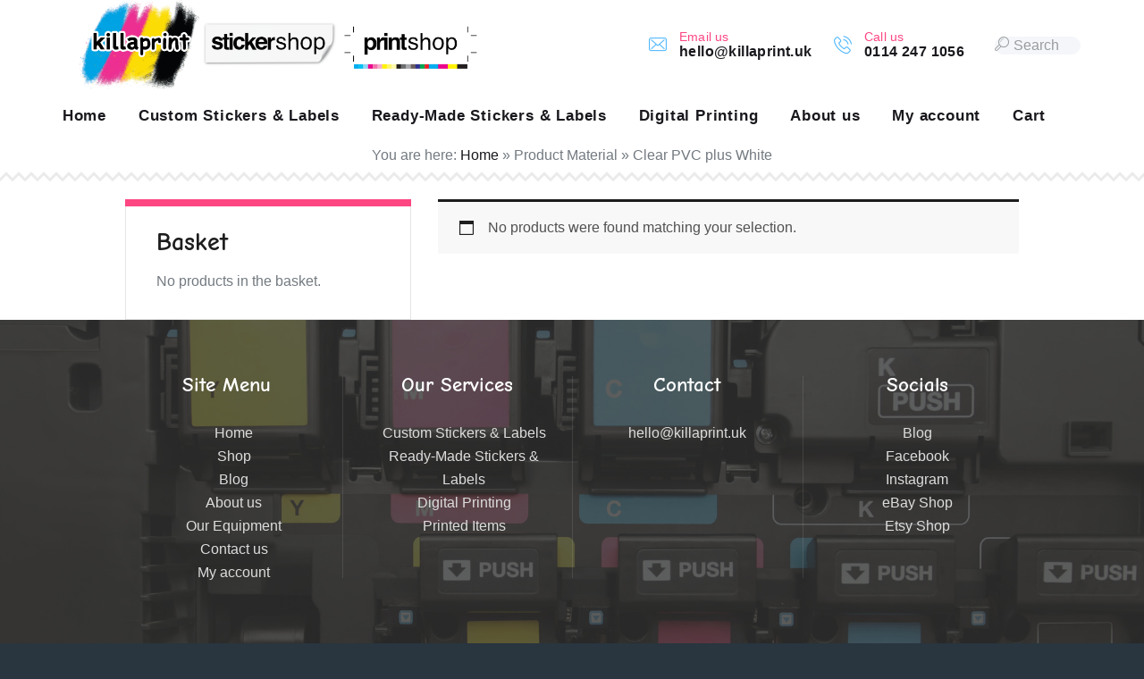

--- FILE ---
content_type: text/html; charset=UTF-8
request_url: https://www.killaprint.uk/material/clear-pvc-plus-white/
body_size: 17527
content:
<!DOCTYPE html>
<html lang="en-GB" prefix="og: https://ogp.me/ns#" class="no-js scheme_default">
<head>
			<meta charset="UTF-8">
		<meta name="viewport" content="width=device-width, initial-scale=1, maximum-scale=1">
		<meta name="format-detection" content="telephone=no">
		<link rel="profile" href="https://gmpg.org/xfn/11">
		<link rel="pingback" href="https://www.killaprint.uk/xmlrpc.php">
		
<!-- Search Engine Optimisation by Rank Math - https://s.rankmath.com/home -->
<title>Clear PVC plus White | Killaprint Stickershop &amp; Printshop</title>
<meta name="robots" content="follow, noindex"/>
<meta property="og:locale" content="en_GB" />
<meta property="og:type" content="article" />
<meta property="og:title" content="Clear PVC plus White | Killaprint Stickershop &amp; Printshop" />
<meta property="og:url" content="https://www.killaprint.uk/material/clear-pvc-plus-white/" />
<meta property="og:site_name" content="Killaprint Stickershop &amp; Printshop" />
<meta property="article:publisher" content="https://www.facebook.com/killaprint/" />
<meta name="twitter:card" content="summary_large_image" />
<meta name="twitter:title" content="Clear PVC plus White | Killaprint Stickershop &amp; Printshop" />
<script type="application/ld+json" class="rank-math-schema">{"@context":"https://schema.org","@graph":[{"@type":"Organization","@id":"https://www.killaprint.uk/#organization","name":"Killaprint Stickershop Printshop","sameAs":["https://www.facebook.com/killaprint/","https://www.instagram.com/killaprint.uk/","https://www.linkedin.com/company/killaprint/"]},{"@type":"WebSite","@id":"https://www.killaprint.uk/#website","url":"https://www.killaprint.uk","name":"Killaprint Stickershop &amp; Printshop","alternateName":"Killaprint","publisher":{"@id":"https://www.killaprint.uk/#organization"},"inLanguage":"en-GB"},{"@type":"BreadcrumbList","@id":"https://www.killaprint.uk/material/clear-pvc-plus-white/#breadcrumb","itemListElement":[{"@type":"ListItem","position":"1","item":{"@id":"https://www.killaprint.uk","name":"Home"}},{"@type":"ListItem","position":"2","item":{"@id":"https://www.killaprint.uk/material/clear-pvc-plus-white/","name":"Clear PVC plus White"}}]},{"@type":"CollectionPage","@id":"https://www.killaprint.uk/material/clear-pvc-plus-white/#webpage","url":"https://www.killaprint.uk/material/clear-pvc-plus-white/","name":"Clear PVC plus White | Killaprint Stickershop &amp; Printshop","isPartOf":{"@id":"https://www.killaprint.uk/#website"},"inLanguage":"en-GB","breadcrumb":{"@id":"https://www.killaprint.uk/material/clear-pvc-plus-white/#breadcrumb"}}]}</script>
<!-- /Rank Math WordPress SEO plugin -->

<link rel='dns-prefetch' href='//fonts.googleapis.com' />
<link rel='dns-prefetch' href='//s.w.org' />
<link href='https://fonts.gstatic.com' crossorigin rel='preconnect' />
<link rel="alternate" type="application/rss+xml" title="Killaprint Stickershop &amp; Printshop &raquo; Feed" href="https://www.killaprint.uk/feed/" />
<link rel="alternate" type="application/rss+xml" title="Killaprint Stickershop &amp; Printshop &raquo; Comments Feed" href="https://www.killaprint.uk/comments/feed/" />
<link rel="alternate" type="application/rss+xml" title="Killaprint Stickershop &amp; Printshop &raquo; Clear PVC plus White Material Feed" href="https://www.killaprint.uk/material/clear-pvc-plus-white/feed/" />
<script type="text/javascript">
window._wpemojiSettings = {"baseUrl":"https:\/\/s.w.org\/images\/core\/emoji\/13.1.0\/72x72\/","ext":".png","svgUrl":"https:\/\/s.w.org\/images\/core\/emoji\/13.1.0\/svg\/","svgExt":".svg","source":{"concatemoji":"https:\/\/www.killaprint.uk\/wp-includes\/js\/wp-emoji-release.min.js?ver=5.9.12"}};
/*! This file is auto-generated */
!function(e,a,t){var n,r,o,i=a.createElement("canvas"),p=i.getContext&&i.getContext("2d");function s(e,t){var a=String.fromCharCode;p.clearRect(0,0,i.width,i.height),p.fillText(a.apply(this,e),0,0);e=i.toDataURL();return p.clearRect(0,0,i.width,i.height),p.fillText(a.apply(this,t),0,0),e===i.toDataURL()}function c(e){var t=a.createElement("script");t.src=e,t.defer=t.type="text/javascript",a.getElementsByTagName("head")[0].appendChild(t)}for(o=Array("flag","emoji"),t.supports={everything:!0,everythingExceptFlag:!0},r=0;r<o.length;r++)t.supports[o[r]]=function(e){if(!p||!p.fillText)return!1;switch(p.textBaseline="top",p.font="600 32px Arial",e){case"flag":return s([127987,65039,8205,9895,65039],[127987,65039,8203,9895,65039])?!1:!s([55356,56826,55356,56819],[55356,56826,8203,55356,56819])&&!s([55356,57332,56128,56423,56128,56418,56128,56421,56128,56430,56128,56423,56128,56447],[55356,57332,8203,56128,56423,8203,56128,56418,8203,56128,56421,8203,56128,56430,8203,56128,56423,8203,56128,56447]);case"emoji":return!s([10084,65039,8205,55357,56613],[10084,65039,8203,55357,56613])}return!1}(o[r]),t.supports.everything=t.supports.everything&&t.supports[o[r]],"flag"!==o[r]&&(t.supports.everythingExceptFlag=t.supports.everythingExceptFlag&&t.supports[o[r]]);t.supports.everythingExceptFlag=t.supports.everythingExceptFlag&&!t.supports.flag,t.DOMReady=!1,t.readyCallback=function(){t.DOMReady=!0},t.supports.everything||(n=function(){t.readyCallback()},a.addEventListener?(a.addEventListener("DOMContentLoaded",n,!1),e.addEventListener("load",n,!1)):(e.attachEvent("onload",n),a.attachEvent("onreadystatechange",function(){"complete"===a.readyState&&t.readyCallback()})),(n=t.source||{}).concatemoji?c(n.concatemoji):n.wpemoji&&n.twemoji&&(c(n.twemoji),c(n.wpemoji)))}(window,document,window._wpemojiSettings);
</script>
<style type="text/css">
img.wp-smiley,
img.emoji {
	display: inline !important;
	border: none !important;
	box-shadow: none !important;
	height: 1em !important;
	width: 1em !important;
	margin: 0 0.07em !important;
	vertical-align: -0.1em !important;
	background: none !important;
	padding: 0 !important;
}
</style>
	<link property="stylesheet" rel='stylesheet' id='wc-square-cart-checkout-block-css'  href='https://www.killaprint.uk/wp-content/plugins/woocommerce-square/assets/css/frontend/wc-square-cart-checkout-blocks.min.css?ver=3.8.1' type='text/css' media='all' />
<link property="stylesheet" rel='stylesheet' id='wp-block-library-css'  href='https://www.killaprint.uk/wp-includes/css/dist/block-library/style.min.css?ver=5.9.12' type='text/css' media='all' />
<link property="stylesheet" rel='stylesheet' id='wc-blocks-vendors-style-css'  href='https://www.killaprint.uk/wp-content/plugins/woocommerce/packages/woocommerce-blocks/build/wc-blocks-vendors-style.css?ver=9.6.6' type='text/css' media='all' />
<link property="stylesheet" rel='stylesheet' id='wc-blocks-style-css'  href='https://www.killaprint.uk/wp-content/plugins/woocommerce/packages/woocommerce-blocks/build/wc-blocks-style.css?ver=9.6.6' type='text/css' media='all' />
<style id='global-styles-inline-css' type='text/css'>
body{--wp--preset--color--black: #000000;--wp--preset--color--cyan-bluish-gray: #abb8c3;--wp--preset--color--white: #ffffff;--wp--preset--color--pale-pink: #f78da7;--wp--preset--color--vivid-red: #cf2e2e;--wp--preset--color--luminous-vivid-orange: #ff6900;--wp--preset--color--luminous-vivid-amber: #fcb900;--wp--preset--color--light-green-cyan: #7bdcb5;--wp--preset--color--vivid-green-cyan: #00d084;--wp--preset--color--pale-cyan-blue: #8ed1fc;--wp--preset--color--vivid-cyan-blue: #0693e3;--wp--preset--color--vivid-purple: #9b51e0;--wp--preset--gradient--vivid-cyan-blue-to-vivid-purple: linear-gradient(135deg,rgba(6,147,227,1) 0%,rgb(155,81,224) 100%);--wp--preset--gradient--light-green-cyan-to-vivid-green-cyan: linear-gradient(135deg,rgb(122,220,180) 0%,rgb(0,208,130) 100%);--wp--preset--gradient--luminous-vivid-amber-to-luminous-vivid-orange: linear-gradient(135deg,rgba(252,185,0,1) 0%,rgba(255,105,0,1) 100%);--wp--preset--gradient--luminous-vivid-orange-to-vivid-red: linear-gradient(135deg,rgba(255,105,0,1) 0%,rgb(207,46,46) 100%);--wp--preset--gradient--very-light-gray-to-cyan-bluish-gray: linear-gradient(135deg,rgb(238,238,238) 0%,rgb(169,184,195) 100%);--wp--preset--gradient--cool-to-warm-spectrum: linear-gradient(135deg,rgb(74,234,220) 0%,rgb(151,120,209) 20%,rgb(207,42,186) 40%,rgb(238,44,130) 60%,rgb(251,105,98) 80%,rgb(254,248,76) 100%);--wp--preset--gradient--blush-light-purple: linear-gradient(135deg,rgb(255,206,236) 0%,rgb(152,150,240) 100%);--wp--preset--gradient--blush-bordeaux: linear-gradient(135deg,rgb(254,205,165) 0%,rgb(254,45,45) 50%,rgb(107,0,62) 100%);--wp--preset--gradient--luminous-dusk: linear-gradient(135deg,rgb(255,203,112) 0%,rgb(199,81,192) 50%,rgb(65,88,208) 100%);--wp--preset--gradient--pale-ocean: linear-gradient(135deg,rgb(255,245,203) 0%,rgb(182,227,212) 50%,rgb(51,167,181) 100%);--wp--preset--gradient--electric-grass: linear-gradient(135deg,rgb(202,248,128) 0%,rgb(113,206,126) 100%);--wp--preset--gradient--midnight: linear-gradient(135deg,rgb(2,3,129) 0%,rgb(40,116,252) 100%);--wp--preset--duotone--dark-grayscale: url('#wp-duotone-dark-grayscale');--wp--preset--duotone--grayscale: url('#wp-duotone-grayscale');--wp--preset--duotone--purple-yellow: url('#wp-duotone-purple-yellow');--wp--preset--duotone--blue-red: url('#wp-duotone-blue-red');--wp--preset--duotone--midnight: url('#wp-duotone-midnight');--wp--preset--duotone--magenta-yellow: url('#wp-duotone-magenta-yellow');--wp--preset--duotone--purple-green: url('#wp-duotone-purple-green');--wp--preset--duotone--blue-orange: url('#wp-duotone-blue-orange');--wp--preset--font-size--small: 13px;--wp--preset--font-size--medium: 20px;--wp--preset--font-size--large: 36px;--wp--preset--font-size--x-large: 42px;}.has-black-color{color: var(--wp--preset--color--black) !important;}.has-cyan-bluish-gray-color{color: var(--wp--preset--color--cyan-bluish-gray) !important;}.has-white-color{color: var(--wp--preset--color--white) !important;}.has-pale-pink-color{color: var(--wp--preset--color--pale-pink) !important;}.has-vivid-red-color{color: var(--wp--preset--color--vivid-red) !important;}.has-luminous-vivid-orange-color{color: var(--wp--preset--color--luminous-vivid-orange) !important;}.has-luminous-vivid-amber-color{color: var(--wp--preset--color--luminous-vivid-amber) !important;}.has-light-green-cyan-color{color: var(--wp--preset--color--light-green-cyan) !important;}.has-vivid-green-cyan-color{color: var(--wp--preset--color--vivid-green-cyan) !important;}.has-pale-cyan-blue-color{color: var(--wp--preset--color--pale-cyan-blue) !important;}.has-vivid-cyan-blue-color{color: var(--wp--preset--color--vivid-cyan-blue) !important;}.has-vivid-purple-color{color: var(--wp--preset--color--vivid-purple) !important;}.has-black-background-color{background-color: var(--wp--preset--color--black) !important;}.has-cyan-bluish-gray-background-color{background-color: var(--wp--preset--color--cyan-bluish-gray) !important;}.has-white-background-color{background-color: var(--wp--preset--color--white) !important;}.has-pale-pink-background-color{background-color: var(--wp--preset--color--pale-pink) !important;}.has-vivid-red-background-color{background-color: var(--wp--preset--color--vivid-red) !important;}.has-luminous-vivid-orange-background-color{background-color: var(--wp--preset--color--luminous-vivid-orange) !important;}.has-luminous-vivid-amber-background-color{background-color: var(--wp--preset--color--luminous-vivid-amber) !important;}.has-light-green-cyan-background-color{background-color: var(--wp--preset--color--light-green-cyan) !important;}.has-vivid-green-cyan-background-color{background-color: var(--wp--preset--color--vivid-green-cyan) !important;}.has-pale-cyan-blue-background-color{background-color: var(--wp--preset--color--pale-cyan-blue) !important;}.has-vivid-cyan-blue-background-color{background-color: var(--wp--preset--color--vivid-cyan-blue) !important;}.has-vivid-purple-background-color{background-color: var(--wp--preset--color--vivid-purple) !important;}.has-black-border-color{border-color: var(--wp--preset--color--black) !important;}.has-cyan-bluish-gray-border-color{border-color: var(--wp--preset--color--cyan-bluish-gray) !important;}.has-white-border-color{border-color: var(--wp--preset--color--white) !important;}.has-pale-pink-border-color{border-color: var(--wp--preset--color--pale-pink) !important;}.has-vivid-red-border-color{border-color: var(--wp--preset--color--vivid-red) !important;}.has-luminous-vivid-orange-border-color{border-color: var(--wp--preset--color--luminous-vivid-orange) !important;}.has-luminous-vivid-amber-border-color{border-color: var(--wp--preset--color--luminous-vivid-amber) !important;}.has-light-green-cyan-border-color{border-color: var(--wp--preset--color--light-green-cyan) !important;}.has-vivid-green-cyan-border-color{border-color: var(--wp--preset--color--vivid-green-cyan) !important;}.has-pale-cyan-blue-border-color{border-color: var(--wp--preset--color--pale-cyan-blue) !important;}.has-vivid-cyan-blue-border-color{border-color: var(--wp--preset--color--vivid-cyan-blue) !important;}.has-vivid-purple-border-color{border-color: var(--wp--preset--color--vivid-purple) !important;}.has-vivid-cyan-blue-to-vivid-purple-gradient-background{background: var(--wp--preset--gradient--vivid-cyan-blue-to-vivid-purple) !important;}.has-light-green-cyan-to-vivid-green-cyan-gradient-background{background: var(--wp--preset--gradient--light-green-cyan-to-vivid-green-cyan) !important;}.has-luminous-vivid-amber-to-luminous-vivid-orange-gradient-background{background: var(--wp--preset--gradient--luminous-vivid-amber-to-luminous-vivid-orange) !important;}.has-luminous-vivid-orange-to-vivid-red-gradient-background{background: var(--wp--preset--gradient--luminous-vivid-orange-to-vivid-red) !important;}.has-very-light-gray-to-cyan-bluish-gray-gradient-background{background: var(--wp--preset--gradient--very-light-gray-to-cyan-bluish-gray) !important;}.has-cool-to-warm-spectrum-gradient-background{background: var(--wp--preset--gradient--cool-to-warm-spectrum) !important;}.has-blush-light-purple-gradient-background{background: var(--wp--preset--gradient--blush-light-purple) !important;}.has-blush-bordeaux-gradient-background{background: var(--wp--preset--gradient--blush-bordeaux) !important;}.has-luminous-dusk-gradient-background{background: var(--wp--preset--gradient--luminous-dusk) !important;}.has-pale-ocean-gradient-background{background: var(--wp--preset--gradient--pale-ocean) !important;}.has-electric-grass-gradient-background{background: var(--wp--preset--gradient--electric-grass) !important;}.has-midnight-gradient-background{background: var(--wp--preset--gradient--midnight) !important;}.has-small-font-size{font-size: var(--wp--preset--font-size--small) !important;}.has-medium-font-size{font-size: var(--wp--preset--font-size--medium) !important;}.has-large-font-size{font-size: var(--wp--preset--font-size--large) !important;}.has-x-large-font-size{font-size: var(--wp--preset--font-size--x-large) !important;}
</style>
<link property="stylesheet" rel='stylesheet' id='trx_addons-icons-css'  href='https://www.killaprint.uk/wp-content/plugins/trx_addons/css/font-icons/css/trx_addons_icons-embedded.min.css' type='text/css' media='all' />
<link property="stylesheet" rel='stylesheet' id='swiperslider-css'  href='https://www.killaprint.uk/wp-content/plugins/trx_addons/js/swiper/swiper.min.css' type='text/css' media='all' />
<link property="stylesheet" rel='stylesheet' id='magnific-popup-css'  href='https://www.killaprint.uk/wp-content/plugins/trx_addons/js/magnific/magnific-popup.min.css' type='text/css' media='all' />
<link property="stylesheet" rel='stylesheet' id='trx_addons-css'  href='https://www.killaprint.uk/wp-content/plugins/trx_addons/css/trx_addons.css' type='text/css' media='all' />
<link property="stylesheet" rel='stylesheet' id='trx_addons-animation-css'  href='https://www.killaprint.uk/wp-content/plugins/trx_addons/css/trx_addons.animation.min.css' type='text/css' media='all' />
<link property="stylesheet" rel='stylesheet' id='woocommerce-layout-css'  href='https://www.killaprint.uk/wp-content/plugins/woocommerce/assets/css/woocommerce-layout.css?ver=7.5.1' type='text/css' media='all' />
<link property="stylesheet" rel='stylesheet' id='woocommerce-smallscreen-css'  href='https://www.killaprint.uk/wp-content/plugins/woocommerce/assets/css/woocommerce-smallscreen.css?ver=7.5.1' type='text/css' media='only screen and (max-width: 768px)' />
<link property="stylesheet" rel='stylesheet' id='woocommerce-general-css'  href='https://www.killaprint.uk/wp-content/plugins/woocommerce/assets/css/woocommerce.css?ver=7.5.1' type='text/css' media='all' />
<style id='woocommerce-inline-inline-css' type='text/css'>
.woocommerce form .form-row .required { visibility: visible; }
</style>
<link property="stylesheet" rel='stylesheet' id='parent-style-css'  href='https://www.killaprint.uk/wp-content/themes/alpha-color/style.css?ver=5.9.12' type='text/css' media='all' />
<link property="stylesheet" rel='stylesheet' id='wcpa-frontend-css'  href='https://www.killaprint.uk/wp-content/plugins/woo-custom-product-addons-pro/assets/css/style_1.css?ver=5.1.0' type='text/css' media='all' />
<link property="stylesheet" rel='stylesheet' id='woo_discount_pro_style-css'  href='https://www.killaprint.uk/wp-content/plugins/woo-discount-rules-pro/Assets/Css/awdr_style.css?ver=2.6.0' type='text/css' media='all' />
<link property="stylesheet" rel='stylesheet' id='alpha_color-font-google_fonts-css'  href='https://fonts.googleapis.com/css?family=Hind:400,500,600,700|Rubik:400,400i,700,700i&#038;subset=latin,latin-ext' type='text/css' media='all' />
<link property="stylesheet" rel='stylesheet' id='fontello-icons-css'  href='https://www.killaprint.uk/wp-content/themes/alpha-color/css/font-icons/css/fontello-embedded.css' type='text/css' media='all' />
<link property="stylesheet" rel='stylesheet' id='alpha-color-main-css'  href='https://www.killaprint.uk/wp-content/themes/alpha-color/style.css' type='text/css' media='all' />
<link property="stylesheet" rel='stylesheet' id='alpha-color-styles-css'  href='https://www.killaprint.uk/wp-content/themes/alpha-color/css/__styles.css' type='text/css' media='all' />
<link property="stylesheet" rel='stylesheet' id='alpha-color-colors-css'  href='https://www.killaprint.uk/wp-content/themes/alpha-color/css/__colors.css' type='text/css' media='all' />
<link property="stylesheet" rel='stylesheet' id='mediaelement-css'  href='https://www.killaprint.uk/wp-includes/js/mediaelement/mediaelementplayer-legacy.min.css?ver=4.2.16' type='text/css' media='all' />
<link property="stylesheet" rel='stylesheet' id='wp-mediaelement-css'  href='https://www.killaprint.uk/wp-includes/js/mediaelement/wp-mediaelement.min.css?ver=5.9.12' type='text/css' media='all' />
<link property="stylesheet" rel='stylesheet' id='alpha-color-child-css'  href='https://www.killaprint.uk/wp-content/themes/alpha-color-child/style.css' type='text/css' media='all' />
<link property="stylesheet" rel='stylesheet' id='alpha-color-responsive-css'  href='https://www.killaprint.uk/wp-content/themes/alpha-color/css/responsive.css' type='text/css' media='all' />
<script type='text/javascript' src='https://www.killaprint.uk/wp-includes/js/jquery/jquery.min.js?ver=3.6.0' id='jquery-core-js'></script>
<script type='text/javascript' src='https://www.killaprint.uk/wp-includes/js/jquery/jquery-migrate.min.js?ver=3.3.2' id='jquery-migrate-js'></script>
<script type='text/javascript' src='https://www.killaprint.uk/wp-content/plugins/woocommerce/assets/js/jquery-blockui/jquery.blockUI.min.js?ver=2.7.0-wc.7.5.1' id='jquery-blockui-js'></script>
<script type='text/javascript' id='wc-add-to-cart-js-extra'>
/* <![CDATA[ */
var wc_add_to_cart_params = {"ajax_url":"\/wp-admin\/admin-ajax.php","wc_ajax_url":"\/?wc-ajax=%%endpoint%%","i18n_view_cart":"View basket","cart_url":"https:\/\/www.killaprint.uk\/cart\/","is_cart":"","cart_redirect_after_add":"no"};
/* ]]> */
</script>
<script type='text/javascript' src='https://www.killaprint.uk/wp-content/plugins/woocommerce/assets/js/frontend/add-to-cart.min.js?ver=7.5.1' id='wc-add-to-cart-js'></script>
<script type='text/javascript' src='https://www.killaprint.uk/wp-content/plugins/js_composer/assets/js/vendors/woocommerce-add-to-cart.js?ver=6.9.0' id='vc_woocommerce-add-to-cart-js-js'></script>
<link rel="https://api.w.org/" href="https://www.killaprint.uk/wp-json/" /><link rel="EditURI" type="application/rsd+xml" title="RSD" href="https://www.killaprint.uk/xmlrpc.php?rsd" />
<link rel="wlwmanifest" type="application/wlwmanifest+xml" href="https://www.killaprint.uk/wp-includes/wlwmanifest.xml" /> 
<meta name="generator" content="WordPress 5.9.12" />
<!-- Google site verification - Google Listings & Ads -->
<meta name="google-site-verification" content="L4UxbDPgt5kAVEW0N1P5y1EfwHOCcR_IDsL5TBs1I5w" />
	<noscript><style>.woocommerce-product-gallery{ opacity: 1 !important; }</style></noscript>
	<meta name="generator" content="Powered by WPBakery Page Builder - drag and drop page builder for WordPress."/>
<style type="text/css" id="custom-background-css">
body.custom-background { background-color: #29353f; }
</style>
	<script id="google_gtagjs" src="https://www.googletagmanager.com/gtag/js?id=G-0HVYM8QLE8" async="async" type="text/javascript"></script>
<script id="google_gtagjs-inline" type="text/javascript">
window.dataLayer = window.dataLayer || [];function gtag(){dataLayer.push(arguments);}gtag('js', new Date());gtag('config', 'G-0HVYM8QLE8', {} );
</script>
<script>(()=>{var o=[],i={};["on","off","toggle","show"].forEach((l=>{i[l]=function(){o.push([l,arguments])}})),window.Boxzilla=i,window.boxzilla_queue=o})();</script><style>:root{  --wcpasectiontitlesize:14px;   --wcpalabelsize:14px;   --wcpadescsize:13px;   --wcpaerrorsize:13px;   --wcpalabelweight:normal;   --wcpadescweight:normal;   --wcpaborderwidth:1px;   --wcpaborderradius:6px;   --wcpainputheight:45px;   --wcpachecklabelsize:14px;   --wcpacheckborderwidth:1px;   --wcpacheckwidth:20px;   --wcpacheckheight:20px;   --wcpacheckborderradius:4px;   --wcpacheckbuttonradius:5px;   --wcpacheckbuttonborder:2px;   --wcpaqtywidth:100px;   --wcpaqtyheight:45px;   --wcpaqtyradius:6px; }:root{  --wcpasectiontitlecolor:#4A4A4A;   --wcpasectiontitlebg:rgba(238,238,238,0.28);   --wcpalinecolor:#Bebebe;   --wcpabuttoncolor:#3340d3;   --wcpalabelcolor:#424242;   --wcpadesccolor:#797979;   --wcpabordercolor:#c6d0e9;   --wcpabordercolorfocus:#3561f3;   --wcpainputbgcolor:#FFFFFF;   --wcpainputcolor:#5d5d5d;   --wcpachecklabelcolor:#4a4a4a;   --wcpacheckbgcolor:#3340d3;   --wcpacheckbordercolor:#B9CBE3;   --wcpachecktickcolor:#ffffff;   --wcparadiobgcolor:#3340d3;   --wcparadiobordercolor:#B9CBE3;   --wcparadioselbordercolor:#3340d3;   --wcpabuttontextcolor:#ffffff;   --wcpaerrorcolor:#F55050;   --wcpacheckbuttoncolor:#CAE2F9;   --wcpacheckbuttonbordercolor:#EEEEEE;   --wcpacheckbuttonselectioncolor:#CECECE;   --wcpaimageselectionoutline:#3340d3;   --wcpaimagetickbg:#2649FF;   --wcpaimagetickcolor:#FFFFFF;   --wcpaimagetickborder:#FFFFFF;   --wcpaimagemagnifierbg:#2649FF;   --wcpaimagemagnifiercolor:#ffffff;   --wcpaimagemagnifierborder:#FFFFFF;   --wcpaimageselectionshadow:rgba(0,0,0,0.25);   --wcpachecktogglebg:#CAE2F9;   --wcpachecktogglecirclecolor:#FFFFFF;   --wcpachecktogglebgactive:#BADA55;   --wcpaqtybuttoncolor:#EEEEEE;   --wcpaqtybuttonhovercolor:#DDDDDD;   --wcpaqtybuttontextcolor:#424242; }:root{  --wcpaleftlabelwidth:120px; }</style><link rel="icon" href="https://www.killaprint.uk/wp-content/uploads/2023/04/siteicon100x100px-90x90.png" sizes="32x32" />
<link rel="icon" href="https://www.killaprint.uk/wp-content/uploads/2023/04/siteicon100x100px.png" sizes="192x192" />
<link rel="apple-touch-icon" href="https://www.killaprint.uk/wp-content/uploads/2023/04/siteicon100x100px.png" />
<meta name="msapplication-TileImage" content="https://www.killaprint.uk/wp-content/uploads/2023/04/siteicon100x100px.png" />
		<style type="text/css" id="wp-custom-css">
			/* Remove silly white space over services icons*/
.sc_services_default .sc_services_item {
    padding: 6px 0 3.2em;
    padding-top: 6px;
    padding-right: 0px;
    padding-bottom: 3.2em;
    padding-left: 0px;
    position: relative;
}

/* White and OffWhite text */
.text_white p {
	color: white !important;
}

.text_offwhite a {
	color: #dddddd !important;
}
.text_offwhite p {
	color: #dddddd !important;
}

/* Remove bottom border from message box */
.vc_message_box {
  margin: 0 0 2px 0 !important;
	padding: 8px 13px 8px 73px !important;
}

/* Shrink h5 borders */
h5 {
    font-family: "Rubik",sans-serif;
    font-size: 1.412em;
    font-weight: 700;
    font-style: normal;
    line-height: 1.21em;
    text-decoration: none;
    text-transform: none;
    letter-spacing: 0px;
    /* margin-top: 9.7rem; */
	  margin-top: 30px;
    margin-bottom: 8px;
}		</style>
		<style id="sccss">/* Remove bottom border from message box */
.vc_message_box {
    margin: 0 0 2px 0;
}
.vc_message_box {
    padding: 8px 13px 8px 73px;
}

/* Correct variations labels on products imported from eBay */
.variations label {
    color: #000000;
}
.woocommerce div.product form.cart .variations th {
	vertical-align: middle;
}

/* Remove unsightly gap at top of quick filter */
.bapf_head h3{
    margin-top: 0px;
	  font-size: 26px;
}
aside#block-20.widget.widget_block{
	padding-top: 20px
}

/* Decrease distance between products in list */
.woocommerce .shop_mode_list ul.products li.product + li.product .post_item, .woocommerce-page .shop_mode_list ul.products li.product + li.product .post_item{
    margin-top: 0px;
    padding-top: 30px;
}

/* Reformat text, price and add to cart button (at bottom) in list */
.woocommerce-loop-product__title {
   font-size: 17px !important;
	 line-height: normal !important;
 }
.woocommerce-loop-category__title {
   font-size: 17px !important;
	 line-height: normal !important;
 }
.woocommerce ul.products li.product .price:not(.true-price) {
	 display: inline-block !important;
}
.woocommerce ul.products li.product .post_featured:not(.hover_none)+.post_data .add_to_cart_button, .woocommerce-page ul.products li.product .post_featured:not(.hover_none)+.post_data .add_to_cart_button {
	 display: inline-block !important;
}
.add_to_cart_button {
	 padding-left: 20px !important;
	 padding-right: 20px !important;
	 padding-top: 12px !important;
	 padding-bottom: 13px !important;
   position: absolute !important;
   right: 20px !important;
   left: 20px !important;
   bottom: 10px;
}
.post_data_inner{
	height: 150px;
}

/* Post title font size here, just in case!
.post-type-archive-product .page-title {
  font-size: 28px;
} */

/* Add black border around titles and breadcrubms */
.sc_layouts_title_content {
    text-shadow:
    -1px -1px 0 #000,
    1px -1px 0 #000,
    -1px 1px 0 #000,
    1px 1px 0 #000;
}

/* Change colour of titles (no longer used) */
h1.sc_layouts_title_caption {
	color: cyan !important;
} 

/* "Customise Your Product Below" section */
.product_customisation td.label.above {
	font-weight: 600; 
	color: #000000;
}
.product_customisation td.section-title {
	font-weight: 600; 
	color: #000000;
}
.product_customisation td.label.above{
	background-color: #ffffff;
}
.product_customisation td.value.above {
	width: 590px;
	margin-bottom: 10px;
}

/* Landing Page Headers */
.landingpageheader h1 {
	color: whitesmoke !important;
	/*font-family: Helvetica, Arial, sans-serif !important;*/
	font-size: 30px;
}

/* Increase Services Titles to Bold */
.sc_services_default .sc_services_item_title {
	font-weight: 1000;
}


/* Decrease space after services box from 48px to 20px */
.sc_services_item.without_content.with_image.sc_services_item_featured_top {
	padding-top: 20px !important;
	padding-bottom: 20px !important;
}

/* Home Services Box (multi-row) H2 formatting */
.homeservicesbox h2 {
	color: #ED2F92;
	color: black;
}

/* Remove colour bars from bottom of services on homepage */
.sc_services_item_home .sc_services_item:after {
    position: absolute;
    content: '';
    bottom: 0;
    left: -1px;
    right: -1px;
    width: auto;
    height: 0px !important;
}
.sc_services_item_home .sc_services_item {
	background: none !important;
}

/* Reduce H1 top-margin and bottom-margin on WooCommerce Products Description from 102.3 and 35px to 20px */
.woocommerce-Tabs-panel--description h1 {
	margin-top: 20px !important;
	margin-bottom: 20px !important;
}

/* Set rleated products h1 to 24px */
.single-product .related h2{
	font-size: 24pt;
}

/* Disable clicking on images within products */
.woocommerce-product-gallery__image {
  pointer-events: none;
}

/* Hide "Show as Thumbs" "Show as List" icons */
.alpha_color_shop_mode_buttons {
	display: none !important;
}

/* Email us / Call us to Magenta */
.sc_layouts_item_details_line1 {
	color: #fd4682 !important;
}

/* Make WPForms fields centered */
.wpforms-field-medium {
	margin: auto !important;
}

/* Quantity box on product page */
div.qty-label {
	color: #000;
	font-size: 14px;
	margin-bottom:8px;
}</style>	<!-- Fonts Plugin CSS - https://fontsplugin.com/ -->
	<style>
		/* Cached: January 18, 2026 at 2:19am */
/* latin */
@font-face {
  font-family: 'Comic Neue';
  font-style: italic;
  font-weight: 300;
  font-display: swap;
  src: url(https://fonts.gstatic.com/s/comicneue/v9/4UaarEJDsxBrF37olUeD96_RTplkLCND.woff2) format('woff2');
  unicode-range: U+0000-00FF, U+0131, U+0152-0153, U+02BB-02BC, U+02C6, U+02DA, U+02DC, U+0304, U+0308, U+0329, U+2000-206F, U+20AC, U+2122, U+2191, U+2193, U+2212, U+2215, U+FEFF, U+FFFD;
}
/* latin */
@font-face {
  font-family: 'Comic Neue';
  font-style: italic;
  font-weight: 400;
  font-display: swap;
  src: url(https://fonts.gstatic.com/s/comicneue/v9/4UaFrEJDsxBrF37olUeD96_Z5btx.woff2) format('woff2');
  unicode-range: U+0000-00FF, U+0131, U+0152-0153, U+02BB-02BC, U+02C6, U+02DA, U+02DC, U+0304, U+0308, U+0329, U+2000-206F, U+20AC, U+2122, U+2191, U+2193, U+2212, U+2215, U+FEFF, U+FFFD;
}
/* latin */
@font-face {
  font-family: 'Comic Neue';
  font-style: italic;
  font-weight: 700;
  font-display: swap;
  src: url(https://fonts.gstatic.com/s/comicneue/v9/4UaarEJDsxBrF37olUeD96_RXp5kLCND.woff2) format('woff2');
  unicode-range: U+0000-00FF, U+0131, U+0152-0153, U+02BB-02BC, U+02C6, U+02DA, U+02DC, U+0304, U+0308, U+0329, U+2000-206F, U+20AC, U+2122, U+2191, U+2193, U+2212, U+2215, U+FEFF, U+FFFD;
}
/* latin */
@font-face {
  font-family: 'Comic Neue';
  font-style: normal;
  font-weight: 300;
  font-display: swap;
  src: url(https://fonts.gstatic.com/s/comicneue/v9/4UaErEJDsxBrF37olUeD_wHL8pxULg.woff2) format('woff2');
  unicode-range: U+0000-00FF, U+0131, U+0152-0153, U+02BB-02BC, U+02C6, U+02DA, U+02DC, U+0304, U+0308, U+0329, U+2000-206F, U+20AC, U+2122, U+2191, U+2193, U+2212, U+2215, U+FEFF, U+FFFD;
}
/* latin */
@font-face {
  font-family: 'Comic Neue';
  font-style: normal;
  font-weight: 400;
  font-display: swap;
  src: url(https://fonts.gstatic.com/s/comicneue/v9/4UaHrEJDsxBrF37olUeD96rp5w.woff2) format('woff2');
  unicode-range: U+0000-00FF, U+0131, U+0152-0153, U+02BB-02BC, U+02C6, U+02DA, U+02DC, U+0304, U+0308, U+0329, U+2000-206F, U+20AC, U+2122, U+2191, U+2193, U+2212, U+2215, U+FEFF, U+FFFD;
}
/* latin */
@font-face {
  font-family: 'Comic Neue';
  font-style: normal;
  font-weight: 700;
  font-display: swap;
  src: url(https://fonts.gstatic.com/s/comicneue/v9/4UaErEJDsxBrF37olUeD_xHM8pxULg.woff2) format('woff2');
  unicode-range: U+0000-00FF, U+0131, U+0152-0153, U+02BB-02BC, U+02C6, U+02DA, U+02DC, U+0304, U+0308, U+0329, U+2000-206F, U+20AC, U+2122, U+2191, U+2193, U+2212, U+2215, U+FEFF, U+FFFD;
}

:root {
--font-base: Helvetica Neue, Helvetica, Arial, sans-serif;
--font-headings: Comic Neue;
}
body, #content, .entry-content, .post-content, .page-content, .post-excerpt, .entry-summary, .entry-excerpt, .widget-area, .widget, .sidebar, #sidebar, footer, .footer, #footer, .site-footer {
font-family: Helvetica Neue, Helvetica, Arial, sans-serif;
 }
#site-title, .site-title, #site-title a, .site-title a, .entry-title, .entry-title a, h1, h2, h3, h4, h5, h6, .widget-title, .elementor-heading-title {
font-family: "Comic Neue";
 }
.wp-block-post-title, .wp-block-post-title a, .entry-title, .entry-title a, .post-title, .post-title a, .page-title, .entry-content h1, #content h1, .type-post h1, .type-page h1, .elementor h1 {
font-family: "Comic Neue";
font-weight: 700;
 }
	</style>
	<!-- Fonts Plugin CSS -->
	<noscript><style> .wpb_animate_when_almost_visible { opacity: 1; }</style></noscript><style type="text/css" id="trx_addons-inline-styles-inline-css">.vc_custom_1682250436282{padding-top: 0px !important;padding-right: 20px !important;padding-bottom: 0px !important;padding-left: 20px !important;}.vc_custom_1682250444771{padding-top: 0px !important;padding-right: 0px !important;padding-bottom: 0px !important;padding-left: 20px !important;}.vc_custom_1682249652187{padding-top: 0px !important;padding-bottom: 0px !important;background-image: url(//www.killaprint.uk/wp-content/uploads/2020/03/services-header.jpg?id=2247) !important;background-position: center !important;background-repeat: no-repeat !important;background-size: cover !important;}.vc_custom_1611474918575{margin-right: 10px !important;}.vc_custom_1682250853221{margin-left: -1em !important;}.vc_custom_1611474918575{margin-right: 10px !important;}.vc_custom_1663774891293{margin-left: -1em !important;}.vc_custom_1498487278474{background-image: url(//www.killaprint.uk/wp-content/uploads/2020/03/footer-bg.jpg?id=2250) !important;background-position: center !important;background-repeat: no-repeat !important;background-size: cover !important;}.sc_layouts_row .custom-logo-link img,.custom-logo-link img,.sc_layouts_row .sc_layouts_logo img,.sc_layouts_logo img{max-height:100px}</style><style type="text/css"> #turnkey-credit { font-family: Tahoma,Sans,Arial,Helvetica,Verdana,sans-serif; font-size: 11px; text-align: center; } #turnkey-credit a { text-decoration: none; } #turnkey-credit a:hover { text-decoration: underline; } body.wp-admin #turnkey-credit, body#image #turnkey-credit, body#media-upload #turnkey-credit { display: none; } </style></head>

<body data-rsssl=1 class="archive tax-pa_material term-clear-pvc-plus-white term-596 custom-background wp-custom-logo theme-alpha-color woocommerce woocommerce-page woocommerce-no-js body_tag scheme_default blog_mode_shop body_style_wide  is_stream blog_style_excerpt sidebar_show sidebar_left remove_margins header_type_custom header_style_header-custom-104647 header_position_default header_mobile_disabled menu_style_top no_layout wpb-js-composer js-comp-ver-6.9.0 vc_responsive">

	
	<div class="body_wrap">

		<div class="page_wrap"><header class="top_panel top_panel_custom top_panel_custom_104647 top_panel_custom_header-fullwidth-2-row-in-use without_bg_image scheme_default"><div class="vc_row wpb_row vc_row-fluid vc_row-o-equal-height vc_row-o-content-middle vc_row-flex sc_layouts_row_fixed sc_layouts_row_fixed_always"><div class="wpb_column vc_column_container vc_col-sm-12 sc_layouts_column_icons_position_left"><div class="vc_column-inner"><div class="wpb_wrapper"><div id="sc_content_1384680376"
		class="sc_content color_style_default sc_content_default sc_float_center"><div class="sc_content_container"><div class="vc_row wpb_row vc_inner vc_row-fluid vc_row-o-content-middle vc_row-flex"><div class="wpb_column vc_column_container vc_col-sm-6 sc_layouts_column sc_layouts_column_align_center sc_layouts_column_icons_position_left"><div class="vc_column-inner"><div class="wpb_wrapper"><div class="sc_layouts_item"><a href="https://www.killaprint.uk/" id="sc_layouts_logo_2008649376" class="sc_layouts_logo sc_layouts_logo_default"><img class="logo_image"
					src="https://www.killaprint.uk/wp-content/uploads/2023/04/killaprint_stickershop_printshop_header_logo_april2023.png"
										alt="Killaprint Stickershop &amp; Printshop - Custom Sticker Printing &amp; Label Printing | Pre-Printed Stickers &amp; Labels | Digital Printing Services" width="810" height="180"></a><!-- /.sc_layouts_logo --></div></div></div></div><div class="wpb_column vc_column_container vc_col-sm-6 sc_layouts_column sc_layouts_column_align_center sc_layouts_column_icons_position_left"><div class="vc_column-inner"><div class="wpb_wrapper"><div class="sc_layouts_item"><div id="sc_layouts_iconed_text_832326189" class="sc_layouts_iconed_text"><a href="/cdn-cgi/l/email-protection#18707d747477587371747479686a71766c366d73" class="sc_layouts_item_link sc_layouts_iconed_text_link"><span class="sc_layouts_item_icon sc_layouts_iconed_text_icon icon-untitled-1"></span><span class="sc_layouts_item_details sc_layouts_iconed_text_details"><span class="sc_layouts_item_details_line1 sc_layouts_iconed_text_line1">Email us</span><span class="sc_layouts_item_details_line2 sc_layouts_iconed_text_line2"><span class="__cf_email__" data-cfemail="3d55585151527d565451515c4d4f545349134856">[email&#160;protected]</span></span></span><!-- /.sc_layouts_iconed_text_details --></a></div><!-- /.sc_layouts_iconed_text --></div><div class="sc_layouts_item"><div id="sc_layouts_iconed_text_2056131832" class="sc_layouts_iconed_text  vc_custom_1611474918575"><a href="tel:+441142471056" class="sc_layouts_item_link sc_layouts_iconed_text_link"><span class="sc_layouts_item_icon sc_layouts_iconed_text_icon icon-untitled-2"></span><span class="sc_layouts_item_details sc_layouts_iconed_text_details"><span class="sc_layouts_item_details_line1 sc_layouts_iconed_text_line1">Call us</span><span class="sc_layouts_item_details_line2 sc_layouts_iconed_text_line2">0114 247 1056</span></span><!-- /.sc_layouts_iconed_text_details --></a></div><!-- /.sc_layouts_iconed_text --></div><div class="sc_layouts_item"><div id="sc_layouts_search_1716958198" class="sc_layouts_search"><div class="search_wrap search_style_normal search_ajax layouts_search">
	<div class="search_form_wrap">
		<form role="search" method="get" class="search_form" action="https://www.killaprint.uk/">
			<input type="text" class="search_field" placeholder="Search" value="" name="s">
			<button type="submit" class="search_submit trx_addons_icon-search"></button>
					</form>
	</div>
	<div class="search_results widget_area"><a href="#" class="search_results_close trx_addons_icon-cancel"></a><div class="search_results_content"></div></div></div></div><!-- /.sc_layouts_search --></div></div></div></div></div><div class="vc_row wpb_row vc_inner vc_row-fluid vc_row-o-equal-height vc_row-o-content-middle vc_row-flex"><div class="wpb_column vc_column_container vc_col-sm-12 sc_layouts_column sc_layouts_column_align_center sc_layouts_column_icons_position_left"><div class="vc_column-inner"><div class="wpb_wrapper"><div class="sc_layouts_item"><nav class="sc_layouts_menu sc_layouts_menu_default menu_hover_fade  vc_custom_1682250853221" id="sc_layouts_menu_1854543738" data-animation-in="elastic"		><ul id="menu-main-menu" class="sc_layouts_menu_nav"><li id="menu-item-1376" class="menu-item menu-item-type-post_type menu-item-object-page menu-item-home menu-item-1376"><a href="https://www.killaprint.uk/"><span>Home</span></a></li><li id="menu-item-15262" class="menu-item menu-item-type-custom menu-item-object-custom menu-item-has-children menu-item-15262"><a href="/our-services/custom-printed-stickers-and-labels/"><span>Custom Stickers &#038; Labels</span></a>
<ul class="sub-menu"><li id="menu-item-120534" class="menu-item menu-item-type-custom menu-item-object-custom menu-item-120534"><a href="/services/custom-printed-round-stickers/"><span>Custom Printed Round Stickers</span></a></li><li id="menu-item-120535" class="menu-item menu-item-type-custom menu-item-object-custom menu-item-120535"><a href="/services/custom-printed-rectangle-stickers/"><span>Custom Printed Rectangle Stickers</span></a></li><li id="menu-item-120536" class="menu-item menu-item-type-custom menu-item-object-custom menu-item-120536"><a href="/services/custom-printed-square-stickers/"><span>Custom Printed Square Stickers</span></a></li><li id="menu-item-120537" class="menu-item menu-item-type-custom menu-item-object-custom menu-item-120537"><a href="/services/custom-printed-heart-stickers/"><span>Custom Printed Heart Stickers</span></a></li><li id="menu-item-120538" class="menu-item menu-item-type-custom menu-item-object-custom menu-item-120538"><a href="/services/custom-printed-scallop-stickers/"><span>Custom Printed Scallop Stickers</span></a></li><li id="menu-item-120539" class="menu-item menu-item-type-custom menu-item-object-custom menu-item-120539"><a href="/services/custom-shape-and-size-stickers/"><span>Custom Shape and Size Stickers</span></a></li></ul>
</li><li id="menu-item-106804" class="menu-item menu-item-type-custom menu-item-object-custom menu-item-has-children menu-item-106804"><a href="/our-services/ready-made-stickers-and-labels/"><span>Ready-Made Stickers &#038; Labels</span></a>
<ul class="sub-menu"><li id="menu-item-120540" class="menu-item menu-item-type-custom menu-item-object-custom menu-item-120540"><a href="/services/health-and-safety-stickers-and-labels/"><span>Health and Safety Stickers &#038; Labels</span></a></li><li id="menu-item-120541" class="menu-item menu-item-type-custom menu-item-object-custom menu-item-120541"><a href="/services/teacher-stickers/"><span>Teacher Stickers</span></a></li><li id="menu-item-120542" class="menu-item menu-item-type-custom menu-item-object-custom menu-item-120542"><a href="/services/asset-tag-stickers-labels/"><span>Asset Tags Stickers &#038; Labels</span></a></li><li id="menu-item-120543" class="menu-item menu-item-type-custom menu-item-object-custom menu-item-120543"><a href="/services/qr-code-business-card-stickers/"><span>QR Code Business Card Stickers</span></a></li><li id="menu-item-120544" class="menu-item menu-item-type-custom menu-item-object-custom menu-item-120544"><a href="/services/address-labels/"><span>Address &#038; Return Labels</span></a></li><li id="menu-item-120545" class="menu-item menu-item-type-custom menu-item-object-custom menu-item-120545"><a href="/services/other-stickers/"><span>Other Pre-Printed Stickers &#038; Labels</span></a></li></ul>
</li><li id="menu-item-15261" class="menu-item menu-item-type-custom menu-item-object-custom menu-item-has-children menu-item-15261"><a href="/our-services/printing/"><span>Digital Printing</span></a>
<ul class="sub-menu"><li id="menu-item-120546" class="menu-item menu-item-type-custom menu-item-object-custom menu-item-120546"><a href="/services/a5-a4-dl-a6-leaflet-printing/"><span>Leaflet Printing</span></a></li><li id="menu-item-120547" class="menu-item menu-item-type-custom menu-item-object-custom menu-item-120547"><a href="/services/a4-a3-a2-a1-a0-poster-printing/"><span>Poster Printing</span></a></li><li id="menu-item-120548" class="menu-item menu-item-type-custom menu-item-object-custom menu-item-120548"><a href="/services/a5-a4-a3-a2-photo-printing/"><span>Photo Printing</span></a></li><li id="menu-item-120549" class="menu-item menu-item-type-custom menu-item-object-custom menu-item-120549"><a href="/services/business-card-printing/"><span>Business Card Printing</span></a></li><li id="menu-item-120550" class="menu-item menu-item-type-custom menu-item-object-custom menu-item-120550"><a href="/services/hello-will-you-i-do-map-printing/"><span>Hello Will You I Do Map Printing</span></a></li><li id="menu-item-120551" class="menu-item menu-item-type-custom menu-item-object-custom menu-item-120551"><a href="/services/design-and-print-services/"><span>Design &#038; Print Services</span></a></li></ul>
</li><li id="menu-item-2327" class="menu-item menu-item-type-post_type menu-item-object-page menu-item-has-children menu-item-2327"><a href="https://www.killaprint.uk/about/"><span>About us</span></a>
<ul class="sub-menu"><li id="menu-item-1383" class="menu-item menu-item-type-post_type menu-item-object-page menu-item-1383"><a href="https://www.killaprint.uk/about/"><span>About us</span></a></li><li id="menu-item-105639" class="menu-item menu-item-type-post_type menu-item-object-page menu-item-105639"><a href="https://www.killaprint.uk/equipment/"><span>Our Equipment</span></a></li><li id="menu-item-1377" class="menu-item menu-item-type-post_type menu-item-object-page menu-item-1377"><a href="https://www.killaprint.uk/blog/"><span>Blog</span></a></li><li id="menu-item-83" class="menu-item menu-item-type-post_type menu-item-object-page menu-item-83"><a href="https://www.killaprint.uk/contact/"><span>Contact us</span></a></li></ul>
</li><li id="menu-item-1384" class="menu-item menu-item-type-post_type menu-item-object-page menu-item-1384"><a href="https://www.killaprint.uk/my-account/"><span>My account</span></a></li><li id="menu-item-1385" class="menu-item menu-item-type-post_type menu-item-object-page menu-item-1385"><a href="https://www.killaprint.uk/cart/"><span>Cart</span></a></li></ul></nav><!-- /.sc_layouts_menu --><div class="sc_layouts_iconed_text sc_layouts_menu_mobile_button">
		<a class="sc_layouts_item_link sc_layouts_iconed_text_link" href="#">
			<span class="sc_layouts_item_icon sc_layouts_iconed_text_icon trx_addons_icon-menu"></span>
		</a>
	</div></div><div class="vc_empty_space"   style="height: 1px"><span class="vc_empty_space_inner"></span></div>
	<div class="wpb_text_column wpb_content_element " >
		<div class="wpb_wrapper">
			<nav aria-label="breadcrumbs" class="rank-math-breadcrumb"><p><span class="label">You are here:</span> <a href="https://www.killaprint.uk">Home</a><span class="separator"> &raquo; </span><span class="last">Product Material</span><span class="separator"> &raquo; </span><span class="last">Clear PVC plus White</span></p></nav>

		</div>
	</div>

<div class="vc-zigzag-wrapper vc-zigzag-align-center"><div class="vc-zigzag-inner" style="width: 100%;min-height: 14px;background: 0 repeat-x url(&#039;data:image/svg+xml;utf-8,%3C%3Fxml%20version%3D%221.0%22%20encoding%3D%22utf-8%22%3F%3E%3C%21DOCTYPE%20svg%20PUBLIC%20%22-%2F%2FW3C%2F%2FDTD%20SVG%201.1%2F%2FEN%22%20%22http%3A%2F%2Fwww.w3.org%2FGraphics%2FSVG%2F1.1%2FDTD%2Fsvg11.dtd%22%3E%3Csvg%20width%3D%2214px%22%20height%3D%2212px%22%20viewBox%3D%220%200%2018%2015%22%20version%3D%221.1%22%20xmlns%3D%22http%3A%2F%2Fwww.w3.org%2F2000%2Fsvg%22%20xmlns%3Axlink%3D%22http%3A%2F%2Fwww.w3.org%2F1999%2Fxlink%22%3E%3Cpolygon%20id%3D%22Combined-Shape%22%20fill%3D%22%23ebebeb%22%20points%3D%228.98762301%200%200%209.12771969%200%2014.519983%209%205.40479869%2018%2014.519983%2018%209.12771969%22%3E%3C%2Fpolygon%3E%3C%2Fsvg%3E&#039;);"></div></div><div class="vc_empty_space"   style="height: 10px"><span class="vc_empty_space_inner"></span></div></div></div></div></div></div></div><!-- /.sc_content --></div></div></div></div></header><div class="menu_mobile_overlay"></div>
<div class="menu_mobile menu_mobile_fullscreen scheme_dark">
	<div class="menu_mobile_inner">
		<a class="menu_mobile_close icon-cancel"></a><a class="sc_layouts_logo" href="https://www.killaprint.uk/"><span class="logo_text">Killaprint Stickershop &amp; Printshop</span><span class="logo_slogan">Sticker Printing and Label Printing | Ready-Made Stickers | Safety Signs | Bin Stickers etc&#8230;</span></a><nav itemscope itemtype="http://schema.org/SiteNavigationElement" class="menu_mobile_nav_area"><ul id="menu_mobile" class=" menu_mobile_nav"><li class="menu-item menu-item-type-post_type menu-item-object-page menu-item-home menu-item-1376"><a href="https://www.killaprint.uk/"><span>Home</span></a></li><li class="menu-item menu-item-type-custom menu-item-object-custom menu-item-has-children menu-item-15262"><a href="/our-services/custom-printed-stickers-and-labels/"><span>Custom Stickers &#038; Labels</span></a>
<ul class="sub-menu"><li class="menu-item menu-item-type-custom menu-item-object-custom menu-item-120534"><a href="/services/custom-printed-round-stickers/"><span>Custom Printed Round Stickers</span></a></li><li class="menu-item menu-item-type-custom menu-item-object-custom menu-item-120535"><a href="/services/custom-printed-rectangle-stickers/"><span>Custom Printed Rectangle Stickers</span></a></li><li class="menu-item menu-item-type-custom menu-item-object-custom menu-item-120536"><a href="/services/custom-printed-square-stickers/"><span>Custom Printed Square Stickers</span></a></li><li class="menu-item menu-item-type-custom menu-item-object-custom menu-item-120537"><a href="/services/custom-printed-heart-stickers/"><span>Custom Printed Heart Stickers</span></a></li><li class="menu-item menu-item-type-custom menu-item-object-custom menu-item-120538"><a href="/services/custom-printed-scallop-stickers/"><span>Custom Printed Scallop Stickers</span></a></li><li class="menu-item menu-item-type-custom menu-item-object-custom menu-item-120539"><a href="/services/custom-shape-and-size-stickers/"><span>Custom Shape and Size Stickers</span></a></li></ul>
</li><li class="menu-item menu-item-type-custom menu-item-object-custom menu-item-has-children menu-item-106804"><a href="/our-services/ready-made-stickers-and-labels/"><span>Ready-Made Stickers &#038; Labels</span></a>
<ul class="sub-menu"><li class="menu-item menu-item-type-custom menu-item-object-custom menu-item-120540"><a href="/services/health-and-safety-stickers-and-labels/"><span>Health and Safety Stickers &#038; Labels</span></a></li><li class="menu-item menu-item-type-custom menu-item-object-custom menu-item-120541"><a href="/services/teacher-stickers/"><span>Teacher Stickers</span></a></li><li class="menu-item menu-item-type-custom menu-item-object-custom menu-item-120542"><a href="/services/asset-tag-stickers-labels/"><span>Asset Tags Stickers &#038; Labels</span></a></li><li class="menu-item menu-item-type-custom menu-item-object-custom menu-item-120543"><a href="/services/qr-code-business-card-stickers/"><span>QR Code Business Card Stickers</span></a></li><li class="menu-item menu-item-type-custom menu-item-object-custom menu-item-120544"><a href="/services/address-labels/"><span>Address &#038; Return Labels</span></a></li><li class="menu-item menu-item-type-custom menu-item-object-custom menu-item-120545"><a href="/services/other-stickers/"><span>Other Pre-Printed Stickers &#038; Labels</span></a></li></ul>
</li><li class="menu-item menu-item-type-custom menu-item-object-custom menu-item-has-children menu-item-15261"><a href="/our-services/printing/"><span>Digital Printing</span></a>
<ul class="sub-menu"><li class="menu-item menu-item-type-custom menu-item-object-custom menu-item-120546"><a href="/services/a5-a4-dl-a6-leaflet-printing/"><span>Leaflet Printing</span></a></li><li class="menu-item menu-item-type-custom menu-item-object-custom menu-item-120547"><a href="/services/a4-a3-a2-a1-a0-poster-printing/"><span>Poster Printing</span></a></li><li class="menu-item menu-item-type-custom menu-item-object-custom menu-item-120548"><a href="/services/a5-a4-a3-a2-photo-printing/"><span>Photo Printing</span></a></li><li class="menu-item menu-item-type-custom menu-item-object-custom menu-item-120549"><a href="/services/business-card-printing/"><span>Business Card Printing</span></a></li><li class="menu-item menu-item-type-custom menu-item-object-custom menu-item-120550"><a href="/services/hello-will-you-i-do-map-printing/"><span>Hello Will You I Do Map Printing</span></a></li><li class="menu-item menu-item-type-custom menu-item-object-custom menu-item-120551"><a href="/services/design-and-print-services/"><span>Design &#038; Print Services</span></a></li></ul>
</li><li class="menu-item menu-item-type-post_type menu-item-object-page menu-item-has-children menu-item-2327"><a href="https://www.killaprint.uk/about/"><span>About us</span></a>
<ul class="sub-menu"><li class="menu-item menu-item-type-post_type menu-item-object-page menu-item-1383"><a href="https://www.killaprint.uk/about/"><span>About us</span></a></li><li class="menu-item menu-item-type-post_type menu-item-object-page menu-item-105639"><a href="https://www.killaprint.uk/equipment/"><span>Our Equipment</span></a></li><li class="menu-item menu-item-type-post_type menu-item-object-page menu-item-1377"><a href="https://www.killaprint.uk/blog/"><span>Blog</span></a></li><li class="menu-item menu-item-type-post_type menu-item-object-page menu-item-83"><a href="https://www.killaprint.uk/contact/"><span>Contact us</span></a></li></ul>
</li><li class="menu-item menu-item-type-post_type menu-item-object-page menu-item-1384"><a href="https://www.killaprint.uk/my-account/"><span>My account</span></a></li><li class="menu-item menu-item-type-post_type menu-item-object-page menu-item-1385"><a href="https://www.killaprint.uk/cart/"><span>Cart</span></a></li></ul></nav><div class="search_wrap search_style_normal search_mobile">
	<div class="search_form_wrap">
		<form role="search" method="get" class="search_form" action="https://www.killaprint.uk/">
			<input type="text" class="search_field" placeholder="Search" value="" name="s">
			<button type="submit" class="search_submit trx_addons_icon-search"></button>
					</form>
	</div>
	</div><div class="socials_mobile"><a target="_blank" href="https://www.facebook.com/AncoraThemes/" class="social_item social_item_style_icons social_item_type_icons"><span class="social_icon social_facebook"><span class="icon-facebook"></span></span></a><a target="_blank" href="https://www.instagram.com/printlabchicago/" class="social_item social_item_style_icons social_item_type_icons"><span class="social_icon social_instagramm"><span class="icon-instagramm"></span></span></a><a target="_blank" href="https://twitter.com/ancora_themes" class="social_item social_item_style_icons social_item_type_icons"><span class="social_icon social_twitter"><span class="icon-twitter"></span></span></a></div>	</div>
</div>

			<div class="page_content_wrap">

								<div class="content_wrap">
				
									

					<div class="content">
										
			<div class="list_products shop_mode_thumbs">
				<div class="list_products_header">
			<nav class="woocommerce-breadcrumb"><a href="https://www.killaprint.uk">Home</a>&nbsp;&#47;&nbsp;Product Material&nbsp;&#47;&nbsp;Clear PVC plus White</nav><header class="woocommerce-products-header">
			<h1 class="woocommerce-products-header__title page-title">Clear PVC plus White</h1>
	
	</header>
		</div><!-- /.list_products_header -->
		<p class="woocommerce-info woocommerce-no-products-found">No products were found matching your selection.</p>
			</div><!-- /.list_products -->
							
					</div><!-- </.content> -->

							<div class="sidebar left widget_area scheme_default" role="complementary">
			<div class="sidebar_inner">
				<aside id="woocommerce_widget_cart-8" class="widget woocommerce widget_shopping_cart"><h5 class="widget_title">Basket</h5><div class="widget_shopping_cart_content"></div></aside>			</div><!-- /.sidebar_inner -->
		</div><!-- /.sidebar -->
		</div><!-- </.content_wrap> -->			</div><!-- </.page_content_wrap> -->

			<footer class="footer_wrap footer_custom footer_custom_9 footer_custom_footer-in-use scheme_dark">
	<div class="vc_row wpb_row vc_row-fluid vc_custom_1498487278474 vc_row-has-fill sc_layouts_row sc_layouts_row_type_normal"><div class="wpb_column vc_column_container vc_col-sm-12 sc_layouts_column sc_layouts_column_align_center sc_layouts_column_icons_position_left"><div class="vc_column-inner"><div class="wpb_wrapper"><div class="vc_empty_space"   style="height: 1px"><span class="vc_empty_space_inner"></span></div><div id="sc_content_42042406"
		class="sc_content color_style_default sc_content_default sc_content_width_1_1 sc_float_center"><div class="sc_content_container"><div class="vc_empty_space"   style="height: 1px"><span class="vc_empty_space_inner"></span></div><div class="vc_row wpb_row vc_inner vc_row-fluid vc_row-o-equal-height vc_row-flex"><div class="wpb_column vc_column_container vc_col-sm-3 sc_layouts_column_icons_position_left"><div class="vc_column-inner"><div class="wpb_wrapper"><div  class="vc_wp_custommenu wpb_content_element text_offwhite"><div class="widget widget_nav_menu"><h2 class="widgettitle">Site Menu</h2><div class="menu-footer-site-menu-container"><ul id="menu-footer-site-menu" class="menu"><li id="menu-item-827" class="menu-item menu-item-type-post_type menu-item-object-page menu-item-home menu-item-827"><a href="https://www.killaprint.uk/">Home</a></li>
<li id="menu-item-1401" class="menu-item menu-item-type-post_type menu-item-object-page menu-item-1401"><a href="https://www.killaprint.uk/shop/">Shop</a></li>
<li id="menu-item-1398" class="menu-item menu-item-type-post_type menu-item-object-page menu-item-1398"><a href="https://www.killaprint.uk/blog/">Blog</a></li>
<li id="menu-item-1399" class="menu-item menu-item-type-post_type menu-item-object-page menu-item-1399"><a href="https://www.killaprint.uk/about/">About us</a></li>
<li id="menu-item-105638" class="menu-item menu-item-type-post_type menu-item-object-page menu-item-105638"><a href="https://www.killaprint.uk/equipment/">Our Equipment</a></li>
<li id="menu-item-830" class="menu-item menu-item-type-post_type menu-item-object-page menu-item-830"><a href="https://www.killaprint.uk/contact/">Contact us</a></li>
<li id="menu-item-1400" class="menu-item menu-item-type-post_type menu-item-object-page menu-item-1400"><a href="https://www.killaprint.uk/my-account/">My account</a></li>
</ul></div></div></div><div class="vc_empty_space  height_small"   style="height: 0px"><span class="vc_empty_space_inner"></span></div></div></div></div><div class="wpb_column vc_column_container vc_col-sm-3 sc_layouts_column_icons_position_left"><div class="vc_column-inner"><div class="wpb_wrapper"><div  class="vc_wp_custommenu wpb_content_element text_offwhite"><div class="widget widget_nav_menu"><h2 class="widgettitle">Our Services</h2><div class="menu-footer-services-container"><ul id="menu-footer-services" class="menu"><li id="menu-item-823" class="menu-item menu-item-type-custom menu-item-object-custom menu-item-823"><a href="/our-services/custom-printed-stickers-and-labels/">Custom Stickers &#038; Labels</a></li>
<li id="menu-item-106803" class="menu-item menu-item-type-custom menu-item-object-custom menu-item-106803"><a href="/our-services/ready-made-stickers-and-labels/">Ready-Made Stickers &#038; Labels</a></li>
<li id="menu-item-822" class="menu-item menu-item-type-custom menu-item-object-custom menu-item-822"><a href="/services/printing/">Digital Printing</a></li>
<li id="menu-item-825" class="menu-item menu-item-type-custom menu-item-object-custom menu-item-825"><a href="/services/printed-items/">Printed Items</a></li>
</ul></div></div></div><div class="vc_empty_space  height_small"   style="height: 0px"><span class="vc_empty_space_inner"></span></div></div></div></div><div class="wpb_column vc_column_container vc_col-sm-3 sc_layouts_column_icons_position_left"><div class="vc_column-inner"><div class="wpb_wrapper"><div  class="vc_wp_text wpb_content_element text_offwhite"><div class="widget widget_text"><h2 class="widgettitle">Contact</h2>			<div class="textwidget"><p style="text-align: center;"><a href="/cdn-cgi/l/email-protection#1a727f7676755a717376767b6a6873746e346f71"><span class="__cf_email__" data-cfemail="4129242d2d2e012a282d2d203133282f356f342a">[email&#160;protected]</span></a></p>
<p> </p>
</div>
		</div></div><div class="vc_empty_space  hide_on_desktop hide_on_notebook hide_on_tablet hide_on_mobile height_small"   style="height: 0px"><span class="vc_empty_space_inner"></span></div></div></div></div><div class="wpb_column vc_column_container vc_col-sm-3 sc_layouts_column_icons_position_left"><div class="vc_column-inner"><div class="wpb_wrapper"><div  class="vc_wp_text wpb_content_element"><div class="widget widget_text"><h2 class="widgettitle">Socials</h2>			<div class="textwidget"></div>
		</div></div><div class="sc_layouts_item"><div  id="sc_socials_166086176" 
		class="sc_socials sc_socials_names sc_align_center text_offwhite"><div class="socials_wrap"><a target="_blank" href="https://www.killaprint.uk/blog/" class="social_item social_item_style_icons social_item_type_names"><span class="social_name social_book-open">Blog</span></a><a target="_blank" href="https://www.facebook.com/killaprint" class="social_item social_item_style_icons social_item_type_names"><span class="social_name social_facebook">Facebook</span></a><a target="_blank" href="https://www.instagram.com/killaprint.uk/" class="social_item social_item_style_icons social_item_type_names"><span class="social_name social_instagramm">Instagram</span></a><a target="_blank" href="https://www.ebay.co.uk/str/killaprint" class="social_item social_item_style_icons social_item_type_names"><span class="social_name social_pound">eBay Shop</span></a><a target="_blank" href="https://www.etsy.com/uk/shop/KillaprintPrintShop" class="social_item social_item_style_icons social_item_type_names"><span class="social_name social_pound">Etsy Shop</span></a></div><!-- /.socials_wrap --></div><!-- /.sc_socials --></div></div></div></div></div><div class="vc_empty_space  hide_on_desktop hide_on_notebook hide_on_tablet hide_on_mobile"   style="height: 0.6rem"><span class="vc_empty_space_inner"></span></div><div  class="vc_wp_text wpb_content_element text_white"><div class="widget widget_text">			<div class="textwidget"><p>© 2024 Printing Woman, all rights reserved.</p>
</div>
		</div></div></div></div><!-- /.sc_content --></div></div></div></div></footer><!-- /.footer_wrap -->

		</div><!-- /.page_wrap -->

	</div><!-- /.body_wrap -->

	
	<a href="#" class="trx_addons_scroll_to_top trx_addons_icon-up" title="Scroll to top"></a><div id="wcpa_img_preview"></div><script data-cfasync="false" src="/cdn-cgi/scripts/5c5dd728/cloudflare-static/email-decode.min.js"></script><script type="application/ld+json">{"@context":"https:\/\/schema.org\/","@type":"BreadcrumbList","itemListElement":[{"@type":"ListItem","position":1,"item":{"name":"Home","@id":"https:\/\/www.killaprint.uk"}},{"@type":"ListItem","position":2,"item":{"name":"Product Material","@id":"https:\/\/www.killaprint.uk\/material\/clear-pvc-plus-white\/"}},{"@type":"ListItem","position":3,"item":{"name":"Clear PVC plus White","@id":"https:\/\/www.killaprint.uk\/material\/clear-pvc-plus-white\/"}}]}</script>	<script type="text/javascript">
		(function () {
			var c = document.body.className;
			c = c.replace(/woocommerce-no-js/, 'woocommerce-js');
			document.body.className = c;
		})();
	</script>
	<link property="stylesheet" rel='stylesheet' id='js_composer_front-css'  href='https://www.killaprint.uk/wp-content/plugins/js_composer/assets/css/js_composer.min.css?ver=6.9.0' type='text/css' media='all' />
<script type='text/javascript' src='https://www.killaprint.uk/wp-content/plugins/trx_addons/js/swiper/swiper.min.js' id='swiperslider-js'></script>
<script type='text/javascript' src='https://www.killaprint.uk/wp-content/plugins/trx_addons/js/magnific/jquery.magnific-popup.min.js' id='magnific-popup-js'></script>
<script type='text/javascript' id='trx_addons-js-extra'>
/* <![CDATA[ */
var TRX_ADDONS_STORAGE = {"ajax_url":"https:\/\/www.killaprint.uk\/wp-admin\/admin-ajax.php","ajax_nonce":"fec9f0a703","site_url":"https:\/\/www.killaprint.uk","post_id":"","vc_edit_mode":"0","popup_engine":"none","animate_inner_links":"0","menu_collapse":"1","user_logged_in":"0","email_mask":"^([a-zA-Z0-9_\\-]+\\.)*[a-zA-Z0-9_\\-]+@[a-z0-9_\\-]+(\\.[a-z0-9_\\-]+)*\\.[a-z]{2,6}$","msg_ajax_error":"Invalid server answer!","msg_magnific_loading":"Loading image","msg_magnific_error":"Error loading image","msg_error_like":"Error saving your like! Please, try again later.","msg_field_name_empty":"The name can't be empty","msg_field_email_empty":"Too short (or empty) email address","msg_field_email_not_valid":"Invalid email address","msg_field_text_empty":"The message text can't be empty","msg_search_error":"Search error! Try again later.","msg_send_complete":"Send message complete!","msg_send_error":"Transmit failed!","ajax_views":"","menu_cache":[".menu_mobile_inner > nav > ul"],"login_via_ajax":"1","msg_login_empty":"The Login field can't be empty","msg_login_long":"The Login field is too long","msg_password_empty":"The password can't be empty and shorter then 4 characters","msg_password_long":"The password is too long","msg_login_success":"Login success! The page should be reloaded in 3 sec.","msg_login_error":"Login failed!","msg_not_agree":"Please, read and check 'Terms and Conditions'","msg_email_long":"E-mail address is too long","msg_email_not_valid":"E-mail address is invalid","msg_password_not_equal":"The passwords in both fields are not equal","msg_registration_success":"Registration success! Please log in!","msg_registration_error":"Registration failed!","msg_sc_googlemap_not_avail":"Googlemap service is not available","msg_sc_googlemap_geocoder_error":"Error while geocode address"};
/* ]]> */
</script>
<script type='text/javascript' src='https://www.killaprint.uk/wp-content/plugins/trx_addons/js/trx_addons.js' id='trx_addons-js'></script>
<script type='text/javascript' src='https://www.killaprint.uk/wp-content/plugins/woocommerce/assets/js/js-cookie/js.cookie.min.js?ver=2.1.4-wc.7.5.1' id='js-cookie-js'></script>
<script type='text/javascript' id='woocommerce-js-extra'>
/* <![CDATA[ */
var woocommerce_params = {"ajax_url":"\/wp-admin\/admin-ajax.php","wc_ajax_url":"\/?wc-ajax=%%endpoint%%"};
/* ]]> */
</script>
<script type='text/javascript' src='https://www.killaprint.uk/wp-content/plugins/woocommerce/assets/js/frontend/woocommerce.min.js?ver=7.5.1' id='woocommerce-js'></script>
<script type='text/javascript' id='wc-cart-fragments-js-extra'>
/* <![CDATA[ */
var wc_cart_fragments_params = {"ajax_url":"\/wp-admin\/admin-ajax.php","wc_ajax_url":"\/?wc-ajax=%%endpoint%%","cart_hash_key":"wc_cart_hash_eb098ea640a54910a1a93b481fbfcb8e","fragment_name":"wc_fragments_eb098ea640a54910a1a93b481fbfcb8e","request_timeout":"5000"};
/* ]]> */
</script>
<script type='text/javascript' src='https://www.killaprint.uk/wp-content/plugins/woocommerce/assets/js/frontend/cart-fragments.min.js?ver=7.5.1' id='wc-cart-fragments-js'></script>
<script type='text/javascript' id='awdr-main-js-extra'>
/* <![CDATA[ */
var awdr_params = {"ajaxurl":"https:\/\/www.killaprint.uk\/wp-admin\/admin-ajax.php","nonce":"e98a2840c6","enable_update_price_with_qty":"show_when_matched","refresh_order_review":"0","custom_target_simple_product":"","custom_target_variable_product":"","js_init_trigger":"","awdr_opacity_to_bulk_table":"","awdr_dynamic_bulk_table_status":"0","awdr_dynamic_bulk_table_off":"on","custom_simple_product_id_selector":"","custom_variable_product_id_selector":""};
/* ]]> */
</script>
<script type='text/javascript' src='https://www.killaprint.uk/wp-content/plugins/woo-discount-rules/v2/Assets/Js/site_main.js?ver=2.6.9' id='awdr-main-js'></script>
<script type='text/javascript' src='https://www.killaprint.uk/wp-content/plugins/woo-discount-rules/v2/Assets/Js/awdr-dynamic-price.js?ver=2.6.9' id='awdr-dynamic-price-js'></script>
<script type='text/javascript' src='https://www.killaprint.uk/wp-content/plugins/trx_addons/components/cpt/layouts/shortcodes/menu/superfish.min.js' id='superfish-js'></script>
<script type='text/javascript' src='https://www.killaprint.uk/wp-includes/js/dist/vendor/regenerator-runtime.min.js?ver=0.13.9' id='regenerator-runtime-js'></script>
<script type='text/javascript' src='https://www.killaprint.uk/wp-includes/js/dist/vendor/wp-polyfill.min.js?ver=3.15.0' id='wp-polyfill-js'></script>
<script type='text/javascript' src='https://www.killaprint.uk/wp-includes/js/dist/hooks.min.js?ver=1e58c8c5a32b2e97491080c5b10dc71c' id='wp-hooks-js'></script>
<script type='text/javascript' src='https://www.killaprint.uk/wp-content/plugins/woo-discount-rules-pro/Assets/Js/awdr_pro.js?ver=2.6.0' id='woo_discount_pro_script-js'></script>
<script type='text/javascript' id='alpha-color-init-js-extra'>
/* <![CDATA[ */
var ALPHA_COLOR_STORAGE = {"ajax_url":"https:\/\/www.killaprint.uk\/wp-admin\/admin-ajax.php","ajax_nonce":"fec9f0a703","site_url":"https:\/\/www.killaprint.uk","theme_url":"https:\/\/www.killaprint.uk\/wp-content\/themes\/alpha-color","site_scheme":"scheme_default","user_logged_in":"","mobile_layout_width":"767","mobile_device":"","menu_side_stretch":"","menu_side_icons":"1","background_video":"","use_mediaelements":"1","comment_maxlength":"1000","admin_mode":"","email_mask":"^([a-zA-Z0-9_\\-]+\\.)*[a-zA-Z0-9_\\-]+@[a-z0-9_\\-]+(\\.[a-z0-9_\\-]+)*\\.[a-z]{2,6}$","strings":{"ajax_error":"Invalid server answer!","error_global":"Error data validation!","name_empty":"The name can&#039;t be empty","name_long":"Too long name","email_empty":"Too short (or empty) email address","email_long":"Too long email address","email_not_valid":"Invalid email address","text_empty":"The message text can&#039;t be empty","text_long":"Too long message text"},"alter_link_color":"#54b9fd","button_hover":"slide_left","stretch_tabs_area":"0"};
/* ]]> */
</script>
<script type='text/javascript' src='https://www.killaprint.uk/wp-content/themes/alpha-color/js/__scripts.js' id='alpha-color-init-js'></script>
<script type='text/javascript' id='mediaelement-core-js-before'>
var mejsL10n = {"language":"en","strings":{"mejs.download-file":"Download File","mejs.install-flash":"You are using a browser that does not have Flash player enabled or installed. Please turn on your Flash player plugin or download the latest version from https:\/\/get.adobe.com\/flashplayer\/","mejs.fullscreen":"Fullscreen","mejs.play":"Play","mejs.pause":"Pause","mejs.time-slider":"Time Slider","mejs.time-help-text":"Use Left\/Right Arrow keys to advance one second, Up\/Down arrows to advance ten seconds.","mejs.live-broadcast":"Live Broadcast","mejs.volume-help-text":"Use Up\/Down Arrow keys to increase or decrease volume.","mejs.unmute":"Unmute","mejs.mute":"Mute","mejs.volume-slider":"Volume Slider","mejs.video-player":"Video Player","mejs.audio-player":"Audio Player","mejs.captions-subtitles":"Captions\/Subtitles","mejs.captions-chapters":"Chapters","mejs.none":"None","mejs.afrikaans":"Afrikaans","mejs.albanian":"Albanian","mejs.arabic":"Arabic","mejs.belarusian":"Belarusian","mejs.bulgarian":"Bulgarian","mejs.catalan":"Catalan","mejs.chinese":"Chinese","mejs.chinese-simplified":"Chinese (Simplified)","mejs.chinese-traditional":"Chinese (Traditional)","mejs.croatian":"Croatian","mejs.czech":"Czech","mejs.danish":"Danish","mejs.dutch":"Dutch","mejs.english":"English","mejs.estonian":"Estonian","mejs.filipino":"Filipino","mejs.finnish":"Finnish","mejs.french":"French","mejs.galician":"Galician","mejs.german":"German","mejs.greek":"Greek","mejs.haitian-creole":"Haitian Creole","mejs.hebrew":"Hebrew","mejs.hindi":"Hindi","mejs.hungarian":"Hungarian","mejs.icelandic":"Icelandic","mejs.indonesian":"Indonesian","mejs.irish":"Irish","mejs.italian":"Italian","mejs.japanese":"Japanese","mejs.korean":"Korean","mejs.latvian":"Latvian","mejs.lithuanian":"Lithuanian","mejs.macedonian":"Macedonian","mejs.malay":"Malay","mejs.maltese":"Maltese","mejs.norwegian":"Norwegian","mejs.persian":"Persian","mejs.polish":"Polish","mejs.portuguese":"Portuguese","mejs.romanian":"Romanian","mejs.russian":"Russian","mejs.serbian":"Serbian","mejs.slovak":"Slovak","mejs.slovenian":"Slovenian","mejs.spanish":"Spanish","mejs.swahili":"Swahili","mejs.swedish":"Swedish","mejs.tagalog":"Tagalog","mejs.thai":"Thai","mejs.turkish":"Turkish","mejs.ukrainian":"Ukrainian","mejs.vietnamese":"Vietnamese","mejs.welsh":"Welsh","mejs.yiddish":"Yiddish"}};
</script>
<script type='text/javascript' src='https://www.killaprint.uk/wp-includes/js/mediaelement/mediaelement-and-player.min.js?ver=4.2.16' id='mediaelement-core-js'></script>
<script type='text/javascript' src='https://www.killaprint.uk/wp-includes/js/mediaelement/mediaelement-migrate.min.js?ver=5.9.12' id='mediaelement-migrate-js'></script>
<script type='text/javascript' id='mediaelement-js-extra'>
/* <![CDATA[ */
var _wpmejsSettings = {"pluginPath":"\/wp-includes\/js\/mediaelement\/","classPrefix":"mejs-","stretching":"responsive"};
/* ]]> */
</script>
<script type='text/javascript' src='https://www.killaprint.uk/wp-includes/js/mediaelement/wp-mediaelement.min.js?ver=5.9.12' id='wp-mediaelement-js'></script>
<script type='text/javascript' id='wpb_composer_front_js-js-extra'>
/* <![CDATA[ */
var vcData = {"currentTheme":{"slug":"alpha-color"}};
/* ]]> */
</script>
<script type='text/javascript' src='https://www.killaprint.uk/wp-content/plugins/js_composer/assets/js/dist/js_composer_front.min.js?ver=6.9.0' id='wpb_composer_front_js-js'></script>
<script type='text/javascript' id='wcpa-front-js-extra'>
/* <![CDATA[ */
var wcpa_front = {"api_nonce":null,"root":"https:\/\/www.killaprint.uk\/wp-json\/wcpa\/front\/","assets_url":"https:\/\/www.killaprint.uk\/wp-content\/plugins\/woo-custom-product-addons-pro\/assets\/","date_format":"d\/m\/Y","time_format":"H:i","validation_messages":{"uploadPending":"Files are being uploaded.","validNumberError":"Provide a valid number.","formError":"Fix error errors shown above","checkCaptcha":"Tick the \"I'm not a robot\" verification","requiredError":"Field is required","allowedCharsError":"Characters %s is not supported","patternError":"Pattern not matching","minlengthError":"Minimum %s characters required","maxlengthError":"Maximum %s characters allowed","minValueError":"Minimum value is %s","maxValueError":"Maximum value is %s","minFieldsError":"Select minimum %s fields","maxFieldsError":"Select maximum %s fields","maxFileCountError":"Maximum %s files allowed","minFileCountError":"Minimum %s files required","maxFileSizeError":"Maximum file size should be %s","minFileSizeError":"Minimum file size should be %s","fileExtensionError":"File type is not supported","quantityRequiredError":"Please enter a valid quantity","otherFieldError":"Other value required","charleftMessage":"%s characters left","validEmailError":"Provide a valid email address","validUrlError":"Provide a valid URL","minQuantityError":"Minimum quantity required is %s","maxQuantityError":"Maximum quantity allowed is %s","groupMinError":"Requires minimum %s","groupMaxError":"Allowed maximum %s","uploadError":"Failed to upload %s","gt_translate_keys":["uploadPending","validNumberError","formError","checkCaptcha","requiredError","allowedCharsError","patternError","minlengthError","maxlengthError","minValueError","maxValueError","minFieldsError","maxFieldsError","maxFileCountError","minFileCountError","maxFileSizeError","minFileSizeError","fileExtensionError","quantityRequiredError","otherFieldError","charleftMessage","validEmailError","validUrlError","minQuantityError","maxQuantityError","groupMinError","groupMaxError","uploadError"]},"google_map_api":"","reCAPTCHA_site_key":"","recaptcha_v":"v2","ajax_add_to_cart":"","summary_order":["option_price","product_price","fee","discount","total_price"],"change_price_as_quantity":"","show_field_price_x_quantity":"","disable_validation_scroll":"","gallery_update_field":"last_field","update_top_price":"1","datepicker_disableMobile":"","radio_unselect_img":"","strings":{"place_selector_street":"Street Address","place_selector_city":"City","place_selector_state":"State","place_selector_zip":"Zip Code","place_selector_country":"Country","place_selector_latitude":"Latitude","place_selector_longitude":"Longitude","file_button_text":"Choose File","file_placeholder":"{count} Files","file_droppable_action_text":"Browse","file_droppable_desc_text":"or {action} to choose a file","file_upload_completed":"Completed","file_upload_failed":"Failed to upload","other":"Other","clearSelection":"Clear Selection","repeater_add":"Add Field","repeater_remove":"Remove Field","file_droppable_text":"Drag and Drop Files Here","to":" to ","gt_translate_keys":["place_selector_street","place_selector_city","place_selector_state","place_selector_zip","place_selector_country","place_selector_latitude","place_selector_longitude","file_button_text","file_placeholder","file_droppable_action_text","file_droppable_desc_text","file_upload_completed","file_upload_failed","other","clearSelection","repeater_add","repeater_remove","file_droppable_text","to"]},"i18n_view_cart":"View basket","options_price_format":"({price})","wc_price_format":"%1$s%2$s","hide_option_price_zero":"","discount_show_field_price":"1","discount_strike_field_price":"1","discount_strike_summary_price":"1","discount_strike_total_price":"1","responsive_layout":"","product_price_parent_selector":".summary","accordion_open":"first_opened","accordion_auto_open":"","accordion_auto_close":"","woo_price_suffix":"","prices_include_tax":"","isAdmin":"","cart_url":"https:\/\/www.killaprint.uk\/cart\/","is_cart":"","user_roles":["guest"],"google_map_countries":"","init_triggers":["wcpt_product_modal_ready","qv_loader_stop","quick_view_pro:load","elementor\/popup\/show","xt_wooqv-product-loaded","woodmart-quick-view-displayed","porto_init_countdown","woopack.quickview.ajaxload","quick-view-displayed","update_lazyload","riode_load","yith_infs_added_elem","jet-popup\/show-event\/after-show","etheme_quick_view_content_loaded","wc_backbone_modal_loaded"],"wc_currency_symbol":"\u00a3","wc_currency_symbol_raw":"\u00a3","wc_thousand_sep":",","wc_price_decimals":"2","price_format":"%1$s%2$s","wc_decimal_sep":".","wc_currency_pos":"left","mc_unit":"1","addons":[],"upload_method":"normal"};
/* ]]> */
</script>
<script type='text/javascript' src='https://www.killaprint.uk/wp-content/plugins/woo-custom-product-addons-pro/assets/js/front-end.js?ver=5.1.0' id='wcpa-front-js'></script>

<div id="turnkey-credit"> <div style="clear: both;"> <a href="https://www.turnkeylinux.org/wordpress">WordPress Appliance</a> - Powered by <a href="https://www.turnkeylinux.org">TurnKey Linux</a> </div> </div><script defer src="https://static.cloudflareinsights.com/beacon.min.js/vcd15cbe7772f49c399c6a5babf22c1241717689176015" integrity="sha512-ZpsOmlRQV6y907TI0dKBHq9Md29nnaEIPlkf84rnaERnq6zvWvPUqr2ft8M1aS28oN72PdrCzSjY4U6VaAw1EQ==" data-cf-beacon='{"version":"2024.11.0","token":"bed531735fdd4730b25d4443ab317161","r":1,"server_timing":{"name":{"cfCacheStatus":true,"cfEdge":true,"cfExtPri":true,"cfL4":true,"cfOrigin":true,"cfSpeedBrain":true},"location_startswith":null}}' crossorigin="anonymous"></script>
</body>
</html>

--- FILE ---
content_type: text/css
request_url: https://www.killaprint.uk/wp-content/themes/alpha-color-child/style.css
body_size: 154
content:
@charset 'utf-8';
/*
 Theme Name:   Alpha Color Child
 Theme URI:    http://alpha-color.ancorathemes.com/
 Description:  Alpha Color - Fully Responsive and Mobile Friendly theme
 Author:       AncoraThemes
 Author URI:   http://ancorathemes.com/
 Template:     alpha-color
 Version:      1.0
 Tags:         light, inheritable theme-options
 Text Domain:  alpha-color
*/



/* =Theme customization starts here
-------------------------------------------------------------- */
@import url('https://fonts.googleapis.com/css2?family=Comic+Neue&display=swap');
@font-face {
  font-family: 'Comic Neue';
  font-style: normal;
  font-weight: 400;
  font-display: swap;
  src: local('Comic Neue Regular'), local('ComicNeue-Regular'), url(https://fonts.gstatic.com/s/comicneue/v1/4UaHrEJDsxBrF37olUeD96rp5w.woff2) format('woff2');
  unicode-range: U+0000-00FF, U+0131, U+0152-0153, U+02BB-02BC, U+02C6, U+02DA, U+02DC, U+2000-206F, U+2074, U+20AC, U+2122, U+2191, U+2193, U+2212, U+2215, U+FEFF, U+FFFD;
}

.my_font{font-family: 'Comic Neue', cursive;}
